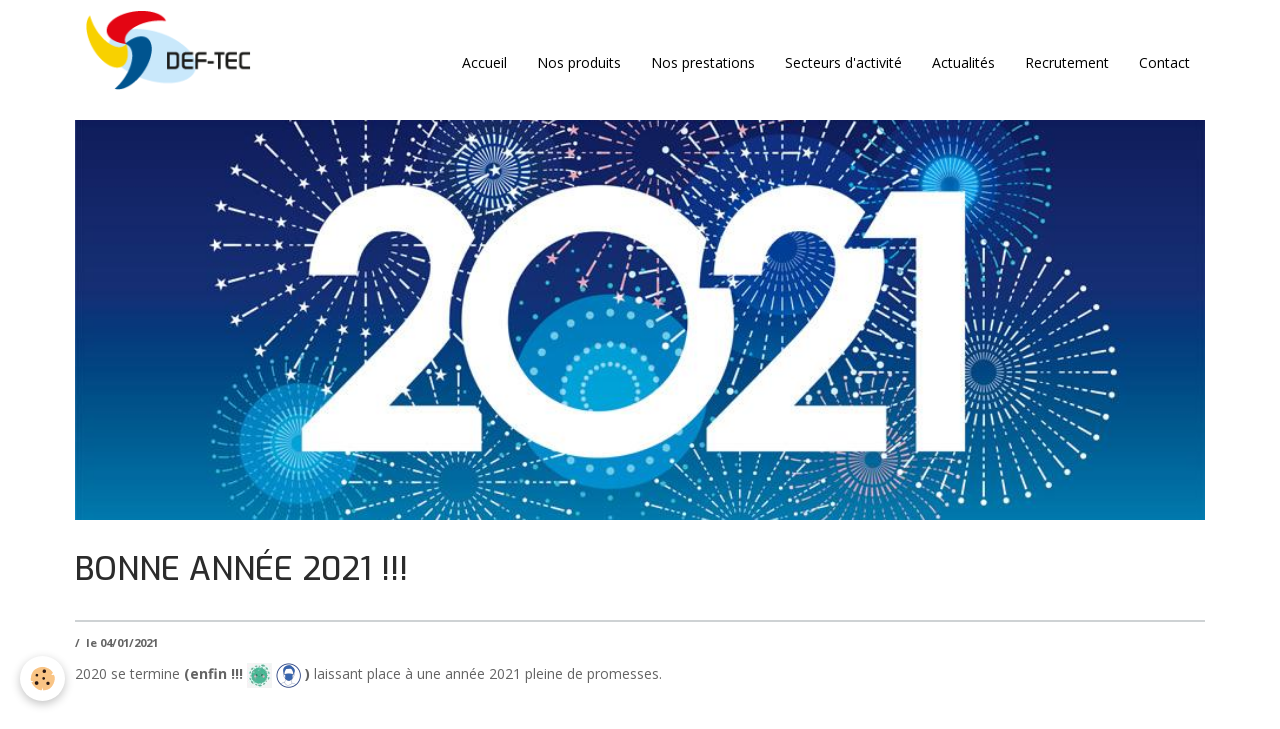

--- FILE ---
content_type: text/html; charset=UTF-8
request_url: https://www.def-tec.fr/blog/bonne-annee-2021.html
body_size: 28177
content:
        

<!DOCTYPE html>
<html lang="fr">
    <head>
        <title>installation d'aspiration et filtration poussières ATEX</title>
        <!-- blogger / basic -->
<meta http-equiv="Content-Type" content="text/html; charset=utf-8">
<!--[if IE]>
<meta http-equiv="X-UA-Compatible" content="IE=edge">
<![endif]-->
<meta name="viewport" content="width=device-width, initial-scale=1, maximum-scale=1.0, user-scalable=no">
<meta name="msapplication-tap-highlight" content="no">
  <link rel="alternate" type="application/rss+xml" href="https://www.def-tec.fr/blog/do/rss.xml" />
  <link href="//www.def-tec.fr/fr/themes/designlines/602bf3571920cad10dd01750.css?v=25f015ff8efbf38c590ad20e39be989c" rel="stylesheet">
  <meta name="twitter:title" content="installation d'aspiration et filtration poussières ATEX"/>
  <meta property="og:title" content="installation d'aspiration et filtration poussières ATEX"/>
  <meta property="og:url" content="https://www.def-tec.fr/blog/bonne-annee-2021.html"/>
  <meta property="og:type" content="article"/>
  <meta name="description" content="Aspiration et filtration.
Dépoussiérage poussière ATEX"/>
  <meta name="twitter:description" content="Aspiration et filtration.
Dépoussiérage poussière ATEX"/>
  <meta property="og:description" content="Aspiration et filtration.
Dépoussiérage poussière ATEX"/>
  <meta name="keywords" content="Aspiration, filtratin, Cyclofiltre sur  ATEX dépoussiérage"/>
  <link rel="image_src" href="https://www.def-tec.fr/medias/images/bonne-annee-2021.jpg"/>
  <meta property="og:image" content="https://www.def-tec.fr/medias/images/bonne-annee-2021.jpg"/>
  <meta name="twitter:image" content="https://www.def-tec.fr/medias/images/bonne-annee-2021.jpg"/>
  <meta name="twitter:card" content="summary_large_image"/>
  <link href="//www.def-tec.fr/fr/themes/designlines/6023a6871615331130feb81e.css?v=75b680e46591c54ab5949941f9be6760" rel="stylesheet">
  <link rel="canonical" href="https://www.def-tec.fr/blog/bonne-annee-2021.html">
<meta name="generator" content="Awelty Agence Web (awelty.com)">

<link rel="icon" href="https://www.def-tec.fr/medias/site/favicon/def-tec-favicon.png">




<link href="https://fonts.googleapis.com/css?family=Exo:100,300,400,500,600,700" rel="stylesheet">
<link href="https://fonts.googleapis.com/css?family=Open+Sans:300,400,600,700" rel="stylesheet">
<link href="https://fonts.googleapis.com/css?family=Roboto:100,300" rel="stylesheet">
<link href="https://fonts.googleapis.com/css?family=Kalam:300" rel="stylesheet">

<!-- Google tag (gtag.js) -->
<script async src="https://www.googletagmanager.com/gtag/js?id=AW-1040435009">
</script>
<script>
  window.dataLayer = window.dataLayer || [];
  function gtag(){dataLayer.push(arguments);}
  gtag('js', new Date());

  gtag('config', 'AW-1040435009');
</script>

                <meta name="apple-mobile-web-app-capable" content="yes">
        <meta name="apple-mobile-web-app-status-bar-style" content="black-translucent">

                
                                    
                
                 
                                                            
            <link href="https://fonts.googleapis.com/css?family=Lato:300,400,700&display=swap" rel="stylesheet">
        
        <link href="https://maxcdn.bootstrapcdn.com/font-awesome/4.7.0/css/font-awesome.min.css" rel="stylesheet">
        <link href="//www.def-tec.fr/themes/combined.css?v=6_1646067834_619" rel="stylesheet">

        <!-- EMS FRAMEWORK -->
        <script src="//www.def-tec.fr/medias/static/themes/ems_framework/js/jquery.min.js"></script>
        <!-- HTML5 shim and Respond.js for IE8 support of HTML5 elements and media queries -->
        <!--[if lt IE 9]>
        <script src="//www.def-tec.fr/medias/static/themes/ems_framework/js/html5shiv.min.js"></script>
        <script src="//www.def-tec.fr/medias/static/themes/ems_framework/js/respond.min.js"></script>
        <![endif]-->

        <script src="//www.def-tec.fr/medias/static/themes/ems_framework/js/ems-framework.min.js?v=2097"></script>

        <script src="https://www.def-tec.fr/themes/content.js?v=6_1646067834_619&lang=fr"></script>

            <script src="//www.def-tec.fr/medias/static/js/rgpd-cookies/jquery.rgpd-cookies.js?v=2097"></script>
    <script>
                                    $(document).ready(function() {
            $.RGPDCookies({
                theme: 'ems_framework',
                site: 'www.def-tec.fr',
                privacy_policy_link: '/about/privacypolicy/',
                cookies: [{"id":null,"favicon_url":"","enabled":true,"model":"addthis","title":"AddThis","short_description":"Partage social","long_description":"Nous utilisons cet outil afin de vous proposer des liens de partage vers des plateformes tiers comme Twitter, Facebook, etc.","privacy_policy_url":"https:\/\/www.oracle.com\/legal\/privacy\/addthis-privacy-policy.html","slug":"addthis"}],
                modal_title: 'Gestion\u0020des\u0020cookies',
                modal_description: 'd\u00E9pose\u0020des\u0020cookies\u0020pour\u0020am\u00E9liorer\u0020votre\u0020exp\u00E9rience\u0020de\u0020navigation,\nmesurer\u0020l\u0027audience\u0020du\u0020site\u0020internet,\u0020afficher\u0020des\u0020publicit\u00E9s\u0020personnalis\u00E9es,\nr\u00E9aliser\u0020des\u0020campagnes\u0020cibl\u00E9es\u0020et\u0020personnaliser\u0020l\u0027interface\u0020du\u0020site.',
                privacy_policy_label: 'Consulter\u0020la\u0020politique\u0020de\u0020confidentialit\u00E9',
                check_all_label: 'Tout\u0020cocher',
                refuse_button: 'Refuser',
                settings_button: 'Param\u00E9trer',
                accept_button: 'Accepter',
                callback: function() {
                    // website google analytics case (with gtag), consent "on the fly"
                    if ('gtag' in window && typeof window.gtag === 'function') {
                        if (window.jsCookie.get('rgpd-cookie-google-analytics') === undefined
                            || window.jsCookie.get('rgpd-cookie-google-analytics') === '0') {
                            gtag('consent', 'update', {
                                'ad_storage': 'denied',
                                'analytics_storage': 'denied'
                            });
                        } else {
                            gtag('consent', 'update', {
                                'ad_storage': 'granted',
                                'analytics_storage': 'granted'
                            });
                        }
                    }
                }
            });
        });
    </script>

        
        
    <!-- Global site tag (gtag.js) -->
        <script async src="https://www.googletagmanager.com/gtag/js?id=UA-69455059-9"></script>
        <script>
        window.dataLayer = window.dataLayer || [];
        function gtag(){dataLayer.push(arguments);}

gtag('consent', 'default', {
            'ad_storage': 'denied',
            'analytics_storage': 'denied'
        });
        gtag('set', 'allow_ad_personalization_signals', false);
                gtag('js', new Date());
        gtag('config', 'UA-69455059-9');
    </script>
        <script type="application/ld+json">
    {
        "@context" : "https://schema.org/",
        "@type" : "WebSite",
        "name" : "Def-Tec",
        "url" : "https://www.def-tec.fr/"
    }
</script>
            </head>
    <body id="blog_run" class="default">
        

        
        <!-- HEADER -->
                        
        <header id="header">
            <div id="header-container" data-align="center">
                                <button type="button" class="btn btn-link fadeIn navbar-toggle">
                    <span class="icon-bar"></span>
                </button>
                
                                <a class="brand fadeIn hidden-desktop" href="https://www.def-tec.fr/">
                                        <img src="https://www.def-tec.fr/medias/site/logos/def-tec-logo.png" alt="def-tec" class="logo">
                                                            <span class="brand-titles">
                        <span class="brand-title">Def-Tec</span>
                                            </span>
                                    </a>
                
                
                
                            </div>
        </header>
        <!-- //HEADER -->

        
        
                <!-- MENU -->
        <div id="menu-wrapper" class="horizontal" data-opening="y">
                        <nav id="menu" class="navbar">
                                <a class="brand fadeIn visible-desktop" href="https://www.def-tec.fr/" data-direction="horizontal">
                                        <img src="https://www.def-tec.fr/medias/site/logos/def-tec-logo.png" alt="def-tec" class="logo">
                                                            <span class="brand-titles">
                        <span class="brand-title">Def-Tec</span>
                                            </span>
                                    </a>
                
                
                                    <ul class="nav navbar-nav">
                    <li>
                <a href="https://www.def-tec.fr/">
                                        Accueil
                </a>
                            </li>
                    <li>
                <a href="https://www.def-tec.fr/pages/nos-produits.html">
                                        Nos produits
                </a>
                            </li>
                    <li>
                <a href="https://www.def-tec.fr/pages/nos-prestations.html">
                                        Nos prestations
                </a>
                            </li>
                    <li>
                <a href="https://www.def-tec.fr/pages/secteurs-d-activite.html">
                                        Secteurs d'activité
                </a>
                            </li>
                    <li>
                <a href="https://www.def-tec.fr/blog/">
                                        Actualités
                </a>
                            </li>
                    <li>
                <a href="https://www.def-tec.fr/blog/recrutement/">
                                        Recrutement
                </a>
                            </li>
                    <li>
                <a href="https://www.def-tec.fr/pages/contact.html">
                                        Contact
                </a>
                            </li>
            </ul>

                
                            </nav>
        </div>
        <!-- //MENU -->
        
        
        
        <!-- WRAPPER -->
                        <div id="wrapper">
            
            <div id="main" data-order="1" data-order-phone="1">
                                
                                                                    
                                
                                
                                
                                <div class="view view-blog" id="view-item" data-mcp-item-id="5ff2eb926fe056c078253b56">
            <p class="seo-image">
            <img src="https://www.def-tec.fr/medias/images/bonne-annee-2021.jpg" alt="Bonne annee 2021">
        </p>
        <h1 class="view-title">BONNE ANNÉE 2021 !!!</h1>
    <div id="site-module" class="site-module" data-itemid="5b5890ed7b7fc1f82510fa98" data-siteid="5b5890bd171ec1f82510d468"></div>
    <ul class="media-infos">
                    <li data-role="author" data-avatar="https://static.e-monsite.com/manager/im/avatar.png">
                Par
                                    <a href="https://www.def-tec.fr/blog/do/author/5be1ae03d0b0c1f8251038c2">fszucsany</a>
                            </li>
                <li data-role="date">
            Le 04/01/2021
                    </li>
                    </ul>
    <div class="clearfix">
                    <p>2020 se termine <strong>(enfin !!!&nbsp;<img alt="Pngtree cute virus cartoon illustration png image 2191780" src="https://www.def-tec.fr/medias/images/pngtree-cute-virus-cartoon-illustration-png-image-2191780.jpg?fx=c_50_50" style="width: 25px; height: 25px;" />&nbsp;<img alt="Capture 2" src="https://www.def-tec.fr/medias/images/capture-2.png?fx=c_50_50" style="width: 25px; height: 25px;" />&nbsp;)</strong> laissant place &agrave; une ann&eacute;e 2021 pleine de promesses.</p>

            </div>


                        <div id="rows-602bf3571920cad10dd01750" class="rows" data-total-pages="1" data-current-page="1">
                                                            
                
                        
                        
                                                    
                                <div class="row-container rd-1 page_1" data-rowid="5ff2e537f84456c07825aede" data-mcp-line-id="5ff2e537f84456c07825aede">
            	<div class="row-content">
        			                        			    <div class="row" data-role="line">

                    
                                                
                                                                        
                                                
                                                
						                                                                                    
                                        				<div data-role="cell" data-mcp-cell-id="5ff2e537f84456c078252bc8" class="column" style="width:100%">
            					<div id="cell-5ff2e537f84456c078252bc8" class="column-content">            							<p style="text-align: center;">Le groupe <strong>DEF-TEC / ADC</strong> vous remercie de votre <strong>confiance</strong> et vous pr&eacute;sente ses <strong>meilleurs voeux</strong>.</p>

<p style="text-align: center;">&nbsp;</p>

<p style="text-align: center;"><strong>Sant&eacute;</strong>, <strong>Prosp&eacute;rit&eacute;</strong> et <strong>R&eacute;ussite</strong> sont les valeurs que nous mettons en avant pour cette <strong>nouvelle ann&eacute;e.</strong></p>

<p style="text-align: center;">&nbsp;</p>

<p style="text-align: center;">Nous restons &agrave; votre disposition pour vous <strong>accompagner</strong> dans l&#39;aboutissement de vos <strong>projets</strong>.</p>

<p style="text-align: center;">&nbsp;</p>

<p style="text-align: center;">&nbsp;</p>

<p style="text-align: justify;">&nbsp; &nbsp; &nbsp; &nbsp; &nbsp; &nbsp; &nbsp; &nbsp; &nbsp; &nbsp; &nbsp; &nbsp; &nbsp; &nbsp; &nbsp; &nbsp; &nbsp; &nbsp; &nbsp; &nbsp; &nbsp; &nbsp; &nbsp; &nbsp; &nbsp; &nbsp; &nbsp; &nbsp; &nbsp; &nbsp; &nbsp; &nbsp; &nbsp; &nbsp; &nbsp; &nbsp; &nbsp; &nbsp; &nbsp; &nbsp; &nbsp;&nbsp;<img alt="Def tec logo taille moyenne" src="/medias/images/def-tec-logo-taille-moyenne.jpg" style="width: 200px; height: 156px;" />&nbsp; &nbsp; &nbsp; &nbsp; &nbsp; &nbsp; &nbsp; &nbsp; &nbsp; &nbsp; &nbsp; &nbsp; &nbsp; &nbsp; &nbsp; &nbsp; &nbsp; &nbsp; &nbsp; &nbsp; &nbsp; &nbsp;<img alt="Logo adc 2" height="81" src="/medias/images/logo-adc-2.png" width="162" /></p>

            						            					</div>
            				</div>
																		        			</div>
                            		</div>
                        	</div>
						</div>

            
    
            <p class="tag-line">
                            <a href="https://www.def-tec.fr/blog/do/tag/actualite/" class="btn btn-link">actualité</a>
                            <a href="https://www.def-tec.fr/blog/do/tag/aspiration/" class="btn btn-link">aspiration</a>
                    </p>
    
            <div class="related-blogposts">
            <p class="h3">Articles similaires</p>

            
<ul class="media-list media-stacked" data-addon="blog">
                        <li class="media" data-date="09/15/2023" data-blog-id="64f73df161c75c856b5411db">
                                                                                <div class="media-object">
                            <a href="https://www.def-tec.fr/blog/c-est-la-rentree.html">
                                <img loading="lazy" src="https://www.def-tec.fr/medias/images/capture-d-ecran-2023-09-15-112631.png?fx=c_400_400" alt="Capture d ecran 2023 09 15 112631" width="400">
                            </a>
                        </div>
                                    
                <div class="media-body">
                    <p class="media-heading"><a href="https://www.def-tec.fr/blog/c-est-la-rentree.html">C'est la rentrée !!!</a></p>
                                            <p class="media-content">Serez-vous bon &eacute;l&egrave;ve cette ann&eacute;e ?
</p>
                                    </div>
            </li>
                                <li class="media" data-date="01/02/2023" data-blog-id="63b2f1582ef956d0d0231ff2">
                                                                                <div class="media-object">
                            <a href="https://www.def-tec.fr/blog/bonne-annee-2023.html">
                                <img loading="lazy" src="https://www.def-tec.fr/medias/images/2130201.jpg?fx=c_400_400" alt="2130201" width="400">
                            </a>
                        </div>
                                    
                <div class="media-body">
                    <p class="media-heading"><a href="https://www.def-tec.fr/blog/bonne-annee-2023.html">BONNE ANNÉE 2023 !!!</a></p>
                                            <p class="media-content">Aspiration et filtration.
Dépoussiérage poussière ATEX</p>
                                    </div>
            </li>
            </ul>
        </div>
    
    

</div>

<script>
    emsChromeExtension.init('blog', '5ff2eb926fe056c078253b56', 'awelty.com');
</script>

            </div>

                    </div>
        <!-- //WRAPPER -->

        
                <!-- FOOTER -->
        <footer id="footer">
            <div class="container">
                
                                <div id="footer-content">
                    <div id="bottom-site">
                                            <div id="rows-6023a6871615331130feb81e" class="rows" data-total-pages="1" data-current-page="1">
                                                            
                
                        
                        
                                
                                <div class="row-container rd-1 page_1" data-rowid="5e85fbff1d8bea1d84fb8cd5" data-mcp-line-id="5e85fbff1d8bea1d84fb8cd5">
            	<div class="row-content">
        			                        			    <div class="row" data-role="line">

                    
                                                
                                                                                                                            
                                                                                                                                
                                                
						                                                                                    
                                        				<div data-role="cell" data-mcp-cell-id="5e85fbff1d8ddd24b8087529" class="column  cd-align-self-center" style="width:50%">
            					<div id="cell-5e85fbff1d8ddd24b8087529" class="column-content">            							<p class="footer-brand"><img alt="Logo Def-Tec" src="/medias/files/def-tec-logo.svg" /></p>


            						            					</div>
            				</div>
																		
                                                
                                                                                                                            
                                                                                                                                
                                                
						                                                                                    
                                        				<div data-role="cell" data-mcp-cell-id="625fd4ab83e0d4558d1354a6" class="column  cd-align-self-center" style="width:50%">
            					<div id="cell-625fd4ab83e0d4558d1354a6" class="column-content">            							<p style="text-align: center;"><a href="https://www.reitz-france.fr/"><img alt="Logo Reitz France Def-Tec" src="/medias/images/logo-reitz-group.png?v=1" width="200px;" /></a></p>

<p style="text-align: center;"><a href="https://www.reitz-france.fr/"><span style="color:#FFF;">Def-Tec revendeur exclusif des ventilateurs Reitz pour la France</span> </a></p>


            						            					</div>
            				</div>
																		        			</div>
                            		</div>
                        	</div>
						                                                            
                
                        
                        
                                
                                <div class="row-container rd-2 page_1" data-rowid="5e9ee49e6524b093583c0d24" data-mcp-line-id="5e9ee49e6524b093583c0d24">
            	<div class="row-content">
        			                        			    <div class="row" data-role="line">

                    
                                                
                                                                        
                                                
                                                
						                                                                                    
                                        				<div data-role="cell" data-mcp-cell-id="5e9ee49e6526b093583c2a71" class="column" style="width:33.333333333333%">
            					<div id="cell-5e9ee49e6526b093583c2a71" class="column-content">            							<h3 style="text-align: center;">Adresse</h3>

<p style="text-align: center;"><a href="https://goo.gl/maps/kaQ8sbLYuSn" target="_blank">11 Rue de Nairobi<br />
67150 ERSTEIN</a><br />
<a href="tel:+33388662004">+33(0)3 88 66 20 04</a></p>

<p style="text-align: center;"><a class="btn btn-primary" href="/pages/contact.html"><span>Nous contacter</span><img alt="icone-mail" src="/medias/files/envelope-regular.svg" /></a></p>

            						            					</div>
            				</div>
																		
                                                
                                                                        
                                                
                                                
						                                                                                    
                                        				<div data-role="cell" data-mcp-cell-id="5e9ee49e6529b093583cd57a" class="column" style="width:33.333333333333%">
            					<div id="cell-5e9ee49e6529b093583cd57a" class="column-content">            							<h3 style="text-align: center;">Plan du site</h3>

<ul>
	<li style="text-align: center;"><a href="https://www.def-tec.fr/">Accueil</a></li>
	<li style="text-align: center;"><a href="/pages/nos-produits.html">Nos produits</a></li>
	<li style="text-align: center;"><a href="/pages/nos-prestations.html">Nos prestations</a></li>
	<li style="text-align: center;"><a href="/pages/secteurs-d-activite.html">Secteurs d&#39;activit&eacute;</a></li>
	<li style="text-align: center;"><a href="/blog/">Actualit&eacute;s</a></li>
	<li style="text-align: center;"><a href="/pages/contact.html">Contact</a></li>
</ul>

            						            					</div>
            				</div>
																		
                                                
                                                                        
                                                
                                                
						                                                                                    
                                        				<div data-role="cell" data-mcp-cell-id="5e9ee49e652bb093583c54d5" class="column" style="width:33.333333333333%">
            					<div id="cell-5e9ee49e652bb093583c54d5" class="column-content">            							<h3 style="text-align: center;">Mentions l&eacute;gales</h3>

<p style="text-align: center;"><a href="/pages/mentions-legales.html">Mentions l&eacute;gales</a></p>

<p style="text-align: center;">Cr&eacute;ation de site Amiens :<a href="https://www.awelty.fr/" target="_blank"> Agence Awelty</a></p>

            						            					</div>
            				</div>
																		        			</div>
                            		</div>
                        	</div>
						</div>

                                        </div>
                </div>
                
                            </div>
        </footer>
        <!-- //FOOTER -->
        
        <!-- SCROLLTOP -->
        <span id="scrollToTop"><i class="fa fa-chevron-up"></i></span>

        
        
        <script src="//www.def-tec.fr/medias/static/themes/ems_framework/js/jquery.mobile.custom.min.js"></script>
        <script src="//www.def-tec.fr/medias/static/themes/ems_framework/js/jquery.zoom.min.js"></script>
        <script src="//www.def-tec.fr/medias/static/themes/ems_framework/js/masonry.pkgd.min.js"></script>
        <script src="//www.def-tec.fr/medias/static/themes/ems_framework/js/imagesloaded.pkgd.min.js"></script>
        <script src="//www.def-tec.fr/medias/static/themes/ems_framework/js/imagelightbox.min.js"></script>
        <script src="https://www.def-tec.fr/themes/custom.js"></script>
                <!-- CUSTOMIZE JS -->
        <script>
        $( document ).ready( function() {
    
    var ScreenHeight = $(window).height();
    var ColumnWidth = $('#carrousel .photos .item').width();
   
    
   //--------- Carrousel de la hauteur de l'écran ---------//
    
    if (window.matchMedia("(min-width: 992px)").matches) {
    
        var ScreenHeight = $(window).height();
            $('#carrousel').css('height', ScreenHeight - 100 +'px');
            $('#carrousel .row .column').css('height', ScreenHeight - 100 +'px');
            $('#carrousel .row .column:last-child .column-content').css('height', ScreenHeight - 100 +'px');
            $('#carrousel .carousel.slide').css('height', ScreenHeight - 100 +'px');
            $('#carrousel .carousel.slide .carousel-inner').css('height', ScreenHeight - 100 +'px');
            // $('#carrousel .carousel-inner img').css('min-height', ScreenHeight - 100 +'px');
    };
    
    if (ScreenHeight  > ColumnWidth + 150){

            console.log('hauteur ecran : ' + ScreenHeight + 'px');
            console.log('largeur colonne : ' + ColumnWidth + 'px');
            // console.log('donc la hauteur ecran est superieure a la largeur colonne');
            
            $('#carrousel .item img').height('100%');
            $('#carrousel .item img').width('auto');
            

    }

    //Si la largeur de la colonne est supérieure à la hauteur de l'écran

    else {

            console.log('hauteur ecran : ' + ScreenHeight + 'px');
            console.log('largeur colonne : ' + ColumnWidth + 'px');
            console.log('donc la largeur colonne est superieure a la hauteur ecran');
            
            $('#carrousel .item img').height('auto');
            $('#carrousel .item img').width('100%');
            
         
    }
    
    
   // Définir la valeur de alt comme titre apparent:
     
    $(".hover-title div[data-widget='image'] a").each(function(){ 
        var imgTitle = $(this).children("img").attr("alt");
        $(this).append('<span>'+ imgTitle +'</span>');
        
    });
    
    $("#secteurs div[data-widget='image'] a").each(function(){ 
        var imgTitle = $(this).children("img").attr("alt");
        $(this).append('<h3>' + imgTitle + '</h3>');
        
    });
    
    //Retrait du style masonry
    
    $('.media-blog').removeClass('masonry');

    
} ); //document ready end

        </script>
                    

 





    </body>
</html>


--- FILE ---
content_type: text/css; charset=UTF-8
request_url: https://www.def-tec.fr/fr/themes/designlines/6023a6871615331130feb81e.css?v=75b680e46591c54ab5949941f9be6760
body_size: 334
content:
#rows-6023a6871615331130feb81e .row-container.rd-1{margin-top:0px!important;margin-bottom:0px!important;padding-top:20px!important;padding-bottom:20px!important}#rows-6023a6871615331130feb81e .row-container.rd-2{margin-top:0px!important;margin-bottom:0px!important;padding-top:40px!important;padding-bottom:40px!important}

--- FILE ---
content_type: image/svg+xml
request_url: https://www.def-tec.fr/medias/files/def-tec-logo.svg
body_size: 4283
content:
<?xml version="1.0" encoding="utf-8"?>
<!-- Generator: Adobe Illustrator 16.0.0, SVG Export Plug-In . SVG Version: 6.00 Build 0)  -->
<!DOCTYPE svg PUBLIC "-//W3C//DTD SVG 1.1//EN" "http://www.w3.org/Graphics/SVG/1.1/DTD/svg11.dtd">
<svg version="1.1" id="Calque_1" xmlns="http://www.w3.org/2000/svg" xmlns:xlink="http://www.w3.org/1999/xlink" x="0px" y="0px"
	 width="250px" height="232px" viewBox="0 0 250 232" enable-background="new 0 0 250 232" xml:space="preserve">
<g>
	<path fill="#C8E7FA" d="M85.425,130.489c39.989,29.414,101.19,41.005,136.688,25.886c35.498-15.12,31.848-51.226-8.142-80.644
		C173.974,46.312,112.777,34.726,77.277,49.844C41.776,64.969,45.431,101.069,85.425,130.489"/>
	<path fill="#00558F" d="M90.136,75.919c8.467,2.563,14.226,9.948,15.464,21.808c2.497,24.014-14.403,57.818-38.455,78.226
		c9.825,2.979,23.297-0.539,37.613-11.153c26.638-19.743,46.065-56.52,43.401-82.153c-2.674-25.626-26.438-30.397-53.077-10.651
		C93.405,73.234,91.757,74.547,90.136,75.919"/>
	<path fill="#F7D100" d="M92.119,77.021c-5.931,6.563-15.063,8.621-26.316,4.689C43.012,73.738,19.638,44.04,11.424,13.58
		c-6.881,7.623-9.437,21.314-5.943,38.781c6.509,32.51,31.497,65.768,55.813,74.278c24.332,8.504,38.777-10.956,32.27-43.471
		C93.154,81.12,92.668,79.072,92.119,77.021"/>
	<path fill="#E20613" d="M90.959,75.939c-3.853-7.957-2.343-17.199,5.532-26.156c15.938-18.131,52.242-28.653,83.555-24.829
		c-4.48-9.237-16.21-16.752-33.712-20.066C113.759-1.288,73.551,9.405,56.538,28.75c-17.017,19.35-4.398,40.046,28.178,46.22
		C86.773,75.36,88.853,75.678,90.959,75.939"/>
</g>
<g>
	<path fill="#FFFFFF" d="M54.656,227.496H36.884v-37.22h18.798c1.083,0,2.092,0.199,3.026,0.6c0.933,0.401,1.758,0.975,2.474,1.726
		c0.717,0.75,1.267,1.649,1.649,2.699c0.384,1.049,0.575,2.241,0.575,3.575v19.147c0,0.3-0.032,0.8-0.1,1.499
		c-0.516,3.383-2.174,5.734-4.973,7.049C57.082,227.188,55.857,227.496,54.656,227.496z M42.209,222.122h12.172
		c2.467,0,3.702-1.5,3.702-4.5v-17.721c0-0.168-0.006-0.304-0.015-0.413c-0.007-0.108-0.02-0.23-0.036-0.363
		c-0.067-0.866-0.229-1.554-0.489-2.061c-0.257-0.509-0.645-0.872-1.161-1.089c-0.516-0.216-1.232-0.325-2.151-0.325H42.209V222.122
		z"/>
	<path fill="#FFFFFF" d="M79.629,227.496c-3.166,0-5.588-0.857-7.262-2.573c-1.674-1.718-2.513-4.183-2.513-7.399v-17.923
		c0-2.151,0.379-3.908,1.14-5.274c0.757-1.367,1.927-2.384,3.512-3.049c1.583-0.667,3.615-1.001,6.099-1.001h13.473v5.374H80.705
		h-2.201c-0.616,0-1.189,0.21-1.724,0.624c-0.75,0.469-1.25,1.285-1.5,2.451c-0.066,0.399-0.099,0.743-0.099,1.025v6.299h18.846
		v5.423H75.181v4.977v2.299c0,0.285,0.083,0.66,0.249,1.124c0.466,0.95,1.054,1.563,1.763,1.838
		c0.707,0.275,2.004,0.412,3.887,0.412h12.848v5.374H79.629z"/>
	<path fill="#FFFFFF" d="M105.127,227.496h-5.327v-27.396c0-2.333,0.359-4.225,1.075-5.675c0.718-1.449,1.847-2.503,3.387-3.161
		c1.544-0.659,3.571-0.988,6.088-0.988h13.822v5.374h-14.347H108.3h-0.049c-0.433,0.067-0.742,0.135-0.926,0.201
		c-0.665,0.248-1.199,0.688-1.599,1.313c-0.4,0.625-0.599,1.404-0.599,2.337v6.798h18.946v5.374h-18.946V227.496z"/>
	<path fill="#FFFFFF" d="M126.999,215.675v-5.426h13.147v5.375L126.999,215.675z"/>
	<path fill="#FFFFFF" d="M150.197,195.65h-7.949v-5.374h21.296v5.374h-7.974v31.846h-5.373V195.65z"/>
	<path fill="#FFFFFF" d="M176.867,227.496c-3.166,0-5.586-0.857-7.26-2.573c-1.676-1.718-2.514-4.183-2.514-7.399v-17.923
		c0-2.151,0.379-3.908,1.138-5.274c0.758-1.367,1.929-2.384,3.512-3.049c1.584-0.667,3.616-1.001,6.1-1.001h13.474v5.374h-13.375
		h-2.198c-0.616,0-1.191,0.21-1.724,0.624c-0.75,0.469-1.251,1.285-1.5,2.451c-0.068,0.399-0.102,0.743-0.102,1.025v6.299h18.849
		v5.423h-18.849v4.977v2.299c0,0.285,0.084,0.66,0.252,1.124c0.465,0.95,1.054,1.563,1.76,1.838
		c0.708,0.275,2.005,0.412,3.888,0.412h12.85v5.374H176.867z"/>
	<path fill="#FFFFFF" d="M197.14,220.122c-0.066-0.732-0.1-1.257-0.1-1.573v-19.098c0-2.801,0.801-5.042,2.398-6.724
		c1.669-1.634,3.702-2.451,6.101-2.451h15.523v5.374h-14.8c-1.265,0-2.232,0.334-2.897,1c-0.667,0.667-1,1.65-1,2.95v18.522
		c0,0.184,0.032,0.441,0.1,0.775c0.251,1.017,0.708,1.808,1.376,2.374c0.664,0.568,1.474,0.85,2.422,0.85h14.675v5.374H205.14
		c-0.65,0-1.399-0.136-2.249-0.411c-0.85-0.274-1.644-0.662-2.376-1.163C198.732,224.623,197.606,222.689,197.14,220.122z"/>
</g>
</svg>


--- FILE ---
content_type: image/svg+xml
request_url: https://www.def-tec.fr/medias/files/envelope-regular.svg
body_size: 1180
content:
<?xml version="1.0" encoding="utf-8"?>
<!-- Generator: Adobe Illustrator 16.0.0, SVG Export Plug-In . SVG Version: 6.00 Build 0)  -->
<!DOCTYPE svg PUBLIC "-//W3C//DTD SVG 1.1//EN" "http://www.w3.org/Graphics/SVG/1.1/DTD/svg11.dtd">
<svg version="1.1" id="Calque_1" xmlns="http://www.w3.org/2000/svg" xmlns:xlink="http://www.w3.org/1999/xlink" x="0px" y="0px"
	 width="149.167px" height="111.329px" viewBox="223.474 363.445 149.167 111.329"
	 enable-background="new 223.474 363.445 149.167 111.329" xml:space="preserve">
<path fill="#FFFFFF" d="M357.567,364.59H238.714c-7.574,0-13.714,6.14-13.714,13.714v82.283c0,7.574,6.14,13.714,13.714,13.714
	h118.853c7.574,0,13.714-6.14,13.714-13.714v-82.283C371.281,370.73,365.141,364.59,357.567,364.59z M357.567,378.303v11.658
	c-6.406,5.217-16.619,13.329-38.452,30.425c-4.812,3.785-14.343,12.877-20.975,12.771c-6.63,0.107-16.165-8.988-20.974-12.771
	c-21.83-17.094-32.045-25.207-38.452-30.425v-11.658H357.567z M238.714,460.587v-53.027c6.546,5.214,15.831,12.531,29.981,23.612
	c6.245,4.915,17.181,15.767,29.445,15.701c12.205,0.065,23.002-10.628,29.442-15.699c14.15-11.08,23.438-18.399,29.984-23.614
	v53.027H238.714z"/>
</svg>


--- FILE ---
content_type: image/svg+xml
request_url: https://www.def-tec.fr/medias/files/arrow-right-3.svg
body_size: 880
content:
<?xml version="1.0" encoding="utf-8"?>
<!-- Generator: Adobe Illustrator 16.0.0, SVG Export Plug-In . SVG Version: 6.00 Build 0)  -->
<!DOCTYPE svg PUBLIC "-//W3C//DTD SVG 1.1//EN" "http://www.w3.org/Graphics/SVG/1.1/DTD/svg11.dtd">
<svg version="1.1" id="Calque_1" xmlns="http://www.w3.org/2000/svg" xmlns:xlink="http://www.w3.org/1999/xlink" x="0px" y="0px"
	 width="56.167px" height="37px" viewBox="0 -6.5 56.167 37" enable-background="new 0 -6.5 56.167 37" xml:space="preserve">
<path fill="#FFFFFF" d="M26.236,1.578l1.223-1.223c0.519-0.519,1.355-0.519,1.868,0l10.715,10.708c0.518,0.518,0.518,1.356,0,1.869
	L29.327,23.645c-0.519,0.52-1.354,0.52-1.868,0l-1.223-1.222c-0.524-0.525-0.513-1.38,0.022-1.891l6.641-6.327H17.059
	c-0.732,0-1.322-0.59-1.322-1.323v-1.764c0-0.733,0.59-1.323,1.322-1.323h15.841l-6.641-6.327
	C25.718,2.956,25.707,2.102,26.236,1.578z"/>
</svg>


--- FILE ---
content_type: image/svg+xml
request_url: https://www.def-tec.fr/medias/files/sprite-hover-menu-2.svg
body_size: 703
content:
<?xml version="1.0" encoding="utf-8"?>
<!-- Generator: Adobe Illustrator 16.0.0, SVG Export Plug-In . SVG Version: 6.00 Build 0)  -->
<!DOCTYPE svg PUBLIC "-//W3C//DTD SVG 1.1//EN" "http://www.w3.org/Graphics/SVG/1.1/DTD/svg11.dtd">
<svg version="1.1" id="Calque_1" xmlns="http://www.w3.org/2000/svg" xmlns:xlink="http://www.w3.org/1999/xlink" x="0px" y="0px"
	 width="64.834px" height="40px" viewBox="0 0 64.834 40" enable-background="new 0 0 64.834 40" xml:space="preserve">
<g>
	<path fill="#E8F6FC" d="M10.829,29.107c13.3,9.782,33.657,13.637,45.464,8.608c11.804-5.028,10.59-17.037-2.709-26.821
		C40.281,1.109,19.926-2.745,8.12,2.284C-3.689,7.314-2.474,19.322,10.829,29.107"/>
</g>
</svg>
